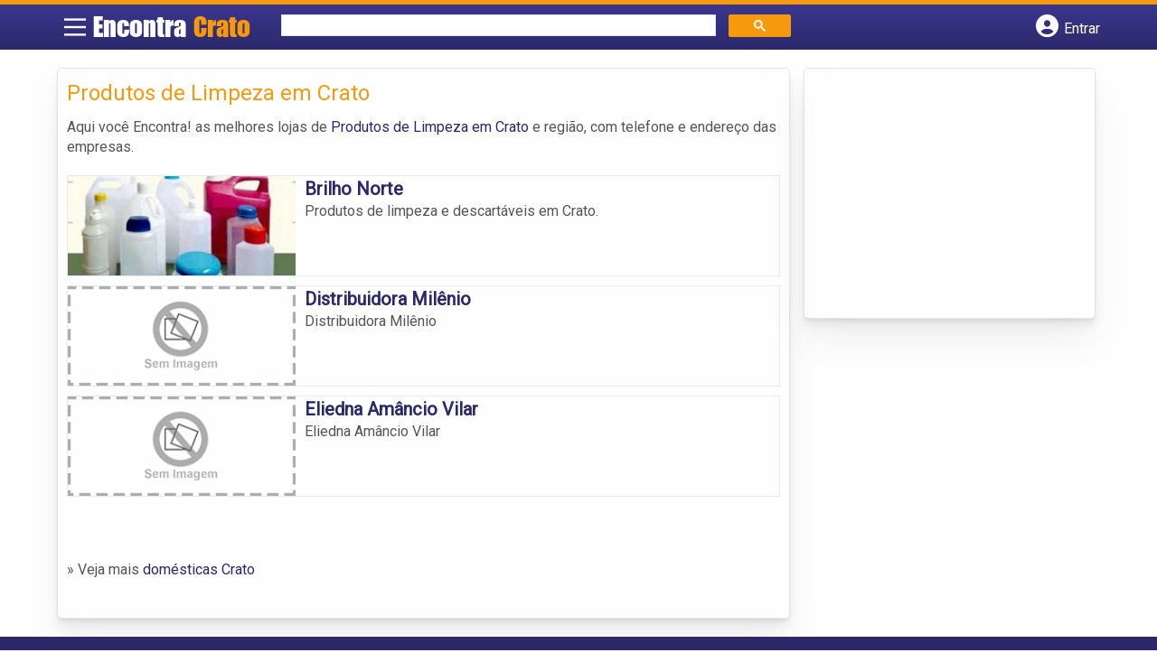

--- FILE ---
content_type: text/html; charset=UTF-8
request_url: https://syndicatedsearch.goog/afs/ads?sjk=C5OftIAUT1WVdCPWZfr12Q%3D%3D&channel=8987088963&client=pub-5823210502176162&q=Produtos%20de%20Limpeza%20em%20Crato&r=m&hl=pt&type=0&oe=UTF-8&ie=UTF-8&fexp=21404%2C17300003%2C17301431%2C17301432%2C17301436%2C17301548%2C17301266%2C72717107%2C73110182%2C17301559&format=n1%7Cn3&ad=n4&nocache=7941764402990161&num=0&output=uds_ads_only&v=3&preload=true&bsl=8&pac=0&u_his=2&u_tz=0&dt=1764402990177&u_w=1280&u_h=720&biw=1280&bih=720&psw=1280&psh=260&frm=0&uio=--&cont=miolo-topo-ads%7Cmiolo-rodape-ads&drt=0&jsid=csa&jsv=830884147&rurl=https%3A%2F%2Fwww.encontracrato.com.br%2Fcategorias%2Fprodutos-de-limpeza%2F
body_size: 8396
content:
<!doctype html><html lang="pt-BR"> <head>    <meta content="NOINDEX, NOFOLLOW" name="ROBOTS"> <meta content="telephone=no" name="format-detection"> <meta content="origin" name="referrer"> <title>Anúncios Google</title>   </head> <body>  <div id="adBlock">    </div>  <script nonce="ncNF5N8I_i3AFNzE1GN8Dw">window.AFS_AD_REQUEST_RETURN_TIME_ = Date.now();window.IS_GOOGLE_AFS_IFRAME_ = true;(function(){window.ad_json={"caps":[{"n":"queryId","v":"LqcqaemqN-KP_b8P3Piu6QU"}],"bg":{"i":"https://www.google.com/js/bg/o7A8Oipf8onmpGNWHN_IUFFv_onV19qvrtWwZ5V8Sx4.js","p":"BJcCQXwMlM/obCrpk7PRu9hiClumEIHD529EEaw6iPYDocy+BK1as92oTH7kswrXERA82zmcsQ2SM+1vKepdhxEcZwc41RDPjIeLCU2A+4QC8UAChtzXOovtsaO9W5e4donC108i0iMqCw/dKiZpih6wVUZ7XoiCUdqgnN0PYfAgogj7O1CzpSI2gEpwgijfNBF4o+93ObQXHXwyJZENSzPaJv7KB6fZb3ZwlPVMoqBV5CR+ForlbLBv9ClzEYZfsU9RDuFW4bbbCSUUwiNsWpAgwnGetYS8A/bDL1163lAftkWu+2LNnq/wfli/QlxETL44EoIdM27SH446nAdHvBULbkFS+GfuCInnI3Cg1cA/[base64]/Oid9hKu5ic/kfj3Rma7hTSf8G1acMUB37pGizweujt29Hv6kXkMnn120BX5v/[base64]/Jgoj/SitvhCF05YkJ44+DooGAb2NewxI0bZdh9Tx8aUoXH+0da+AFm9XI881IQbIjMULq2g7RGK/CueiPPN1g58BtfDxVoCxy7O3mGetehICZGrySdli5LJxT2EWqyALmkgU/f6ihZTrgoUzqtImgBQ3UHUgUBpGZbWIWTl5DkKKQOohpLhOuctmcua4F79vHkJ2cfHfNCZlPwMxw/+g2SByMvmE7sHTWsNrrY9pWzP0S0Wi8G2opH8mZoi8XI9akKhOd8APP4LonMaJVWEpwB+ELpljRpVaZCkQYoev8TOEiU9ne468jgWi17YoBTo3NshvWc+X2vCAb14leJ04viYn6BmRXFA4wtcu8+fWwthqVDMsQ0FYCjqPvPaCoavsBZ4UjwfyE/U3wTCstCYTd/PPvvW9lQXIozap5iZEKgac8QYUy0sMmARnCdBm0kiKvPnt7M47gVf+GEIZU7IQAZPXRbSB5oS04b3gSictLbLLkON4B8/69rTOKAov8adpuAeLP6iVaSn+oC/oHDy8KlArTMFC6wD8QLzy/djjarEF+3g7YUVjH3tnAFu9SMGB026LNoWOAFw+4n3zQ2TrQWkKVgcsHscwX6Ps/FWxa1y+GxA26hRsGb08UJs6iCPqqRPhO6TgeBrpblrsz/pRGcR6++2nwrRugmmSgl6T3fhwcDulQK6CVJry1NLavuaBfXO6srOQjfnW15O+xyEbaKcpnTVoBgOXlyQfmxjLwMIy+wPjumh0Z5mLwbX3vWHsZS07Q/eIiDZgsMdsMTX9iKFYcwq9wZvc/sxSBeQXYTx8FjTZEmGC6ymF1DDDmzn4KyUh5LT4n1+XUBPFC42bu3flC2WJawk69aO+2yffSf+yXEVjUxFpaRQplJdYYObESadKTG7Nv3SprOBvBpiplaJMRirFNNBnvzkmvIWsnMdtQCtspb0K/rcvfaHX6d9sMvSmnBwmy5zJA/9UQllpb+0M5d2gncr9f6mowKj5pkMfP4TmPko1NWEejXuJQKTsGmc5tmGYxgQ/N0vaTwyhf2c0fcSJ/[base64]/MwB1VbC4GMQa+KMWKHavNHZtx8nM4RgbiGD4H/IpXtwTkMBhcUMfjt/jm3b22U1/6asts9IW8l35viY6UBLEvMBqjYCPV/jD21mZirdyLfDZ/9BdBAhgE8CEEVVSdmZKqfnLj1vrYI9MzZijkholXuljF7Sg/7wqvabWJG5lPhCuJzjdIc4nFHFfO+TCni+dB+86S9SzTNSCE63J/dp0WvQURsebFvQvh6EBCY50xeOZ6jJD9N/jlG8zXPpLVasVuNQWKV4AvZLBvR1zpVj+B7+BV5y2UniH9Ks6I6X+w4EBrc8/e23Um2OlBUx7ugzk4uL9A0noaD3Y2Lj1H0BgSwYrn1s80CG5xrc3j6zyh++9gDUBXTwtpJaIELWJEnvUTaPSrJT+K12bUQaYS1Xsf92usT6p0E85tnqrw+72ZMjPAOiFaYYb9muQct2ca4L4jKXcXTWqL5RXgQegy9rGF2ubSwRPZ4z/OUoKRYytlLrdSEz0MsYaf4sVoi2gk9i5gZkWE06p98H8Tk2G25x2N8ACILzOLDu5/nKWctF5MJ30EIaRujyhNFkNV8cF53DpP6835IE0kCOXezRcmp2P75Cei6XccBcZBkEGANFhW1kH6tIMzuXbY9MG88CJHDIqe4wjfmu0XcUHZtuBPzNuO13o/TxmFSRP1JJKT8vPc5KJvKVDluwIZo5IJzZjv6Asd53bA2yTV7wBt6K5Z8/OIVeQMj45hFeJIEe53XFaeCXJwTzhjZN5833Kuv/fVC4pLcVYVp4udG5sAGvUzgg+9SGlcYS7zbcpYYps71i6j53E82hEWrFuNuOw4ooXuJG1uhG9KFG2xyHy6/Az3wrxfL+1eb2sS8Om9Le9QmlB35/bVbp+4mx5RWzCY3c/j1HGGGoUsZHJhqj6dZ0B+fNO33tQSR9KfU5vKNF1HBuXIHcGMzH5d4nvffaJ8spdB45dkwfbfGwuw6kwzwTy7A3KrfRD7zFlQdL43E3zJEDF5Or0D1Myvhrtxo0nw8tqCQjTJYsLkaJsZzK0Z86y8+b1cRomNvosGsr3EIIUQMfOF+z6r3X7TPI/IpeZmgZaMrMu2SQzaLiwjRyFngA9rSO/h3QtF/4CrgPipw80mmowSFwbzNecw55JVRrg0SRbKvhOoMT802MwgNNJm/drrF/I/C7BJGldJOk775JJ8VIcZ75ek+cEy0YQeoUZB+mr5goVCVneiRNfhu0MLGSQPbcMZ9LD509CsSMJNvaGrhMb14d7NTsgTiMAl0WgWF3AT2dPwNVVzmioh6h+UhE2UdN3+QncA8jbRmyzsvwU2p3+bkd8NBUVsLjhDCzd8A/klH7hANEx2bERBf9G0lZjmpIBDnGqrxnzFafyXMKgIJ718LJVE5RF/gYhE/StgyhhsB3r6lIxRY4ADFRXAP5G49c9yiDcuSPiYpAMh/[base64]/P/FGv6HKabpl7IjmAhkcTb5I04KJQpGD8n/CNWFhkOop9p3Mjjc0tkabuxXP5Y8h4fZOjQ2sbeeTrXMsRsO304IoB6V6kdxbNgi/QS93ntdHsH8FbghooFAkfgW45b5vtx2n6aVrT5r8zkUWSjf6kbkxpJoVHBeivpIAvvsxSkqrNmjJfpEPWTWjVh9IJ/RBLXsQVzbN5Ph2MV8etM7hsUzsEUqwAHxhyw8eGZ2CNrlGXIaCq1IKE+5fEufyCq9v/[base64]/XurDnFeIrP/kmETsEIGEma97ph7MWdtkjRbse1SmV+QHcZxuQ6UfxwcQoxHXd2AzzEpse2AKDPbfKPpSaWhm52i/eq9F6EPWTFV7VsYvprP3PW5xV0sRON6fx6kMySzvCn1xWEytcvBNs4BHA7C9W2J9SP8OXyXzE9h1qDn0BnHXTO/c4/[base64]/6LBPP1h4IIWeFREczXaUsG3gVG1v9XuxDvIOFlyfc9yRmDmQA1FwYbqOEoerQmX/7Dx/76ar2OnBH2KU5I7xvqH0TJsr6sg1KJ3/oGY9HPR+i1EA6dYhCX8fN24ytpbCp9VnvxEZRpsJihnnYsj03ceIaARvjuXTDo41ve32K+xwR4EKgC9OtCM3YSNYdV/QNJ6KwRnB5b3lpLJN07rURPQxjUzeZzZowtkZwkWmAU/SOdXjJ6yqR2QopTpR/O0e6v6iVGNKDzHWGcPq2dXmKp+lYAdKDqfbzsKkaZsqii9vqItnqWQeDczyPmCej4NsOrzfj+KqMH5et5ksKHx3ggNgTRr+ep3jlj4LB1FenpejsuKslPifXjl/Qx2Cg/GH9whY1OIjeiDsfypTLRUNYMdZAok+aOprUhpHU6+S/[base64]/M/EUDLwrychzJwYjUaAIj5bNUCxFBakkhavYYja5s86DQHfzy7sGFZXHLWRHihGaZrSv0s95XOtKzgauHCKT975Vh57wJd+9nh2jwPPIY6AendQhUNtmG3gquLYzhQzJw0I653jAVxUDqbnZlTQHVUxBV5ujpBSrlFjYIaJfODVue/7+e34KAS7GqPZEMmRoHX8p8sWD4m82iLy+FMFnUQxY4dxywyDrl3dI/rrlX1X4+zk8gCvD/rB0iqIEAK5GxFzfmfcnRYWWr1ZqFQ/blD8xu4vgBY0hSDNg4bL/PQoWjWNVD8BIhJ/05D00cX805KvJg9p20FCa5l/y/LrE1pfS+yfXawgG4089MBQSXHGG+M7ZGkeOOK+pQw27iEmeZZPaXSD4yzfIgDK+bWEzf9cCpsuM1Rdr7DEkoZxE1ILaF+/29IoqX+oYfkaxJ0sl72bxiBUBEh7Nt4M0stgvDvRdBuFhF067fmzOhmrsFf5WzxUFmWh0Ttihg3634aIVVcOPBIAQ3AqK13mEmBqJgwr/yswdSt58lYZgZir/hhhvFXq+HvbN+IXo3VX4/GpnyM5Bt1qnHMzikrrkgGv9lQIHvP53IWUI36Q/Xn5jkcO5XvqscVuvdKQRbf71MmKUqQymk8H6zQBsqUAVZzPPIRpZ/bsEcKWp2mOL1bO7f5B8WwSSHx+A1TUUh/zn9IbNK97zkf+Dz63FdpjnV6ZbTc8cAcoayH2sGP5Eaj4IWqF7CMnCBpenNylMzbQlhQrnoTVZCQQCSpc1hkJzdsqQn6aPObTQHovj/0zRn2GTWgKhh2QIGLIlrmqYxLq2XHh9/s+H8dq1XHxwwZKtZxnz1EFUWpmC/eQbH+wHamwN8Vua/fHYgZv22NzPkfq2UhZ/nDSEA1Wr365ijroSCVb5BfL3+gUp0+S/8x3tk/x9vZVr6TwPUURs+0zhYbXEXowAvyJP8sD0r4Dc92CZV9U4V3rOgZAiGktCFH1XeG3HKje1+dL0Ewkb8RTXmHlwG3yUWLAdEVVk+IpY2um7KhrhWBEVgX/A9V+WGl5WZAb2s4jlkfk7i8Os8zF8eWDvDHcd7zZMG9CDOUkjahjArIX10t4Eu9Jzr1sralnijtiwbK6oy5aCdgz4+74mkPuvASS4IWO7St+VtlqhTPJmk/Mq/ypcUWAjl7+sRsahs/vEL3m7w4ePqsED2zstIwc9ncWp7fQna/7N3Wxkv89r7gxw/A8uNiFyvawtZhw8bvaS6UYcFTDuJPl/sXANCf+Z9IUoX5KhwJwL71IeyTGygJUhEOwB74WYxN62qXm/piCztTE5OJzNlFzccvN+9uQomFG3vUKQ2Nkvx9PHBKoquu1ccCtqrwiD6nHJA4E54wIAd8CUHuW3SC5yxHPq/o4l0nN0d/Z1fLRam2vSy2c6pIiP5wQr0vZKPPyJ/gGeyn02pGVCEvGKrCE2fIeOaSzqhUqqfNdlVknfzS9ledV0g7isoCGt1FxJf/0L8MaM4Q7g72nAAvPW9uoIkiEKGO50OWMukksKke9ChU6CLzRQ4fQP4dKH7g9fc87y9n7A92hW+yA98zBFv110zmkhxpJCcSrrpMnkrkeNh27/UP1XSk6fpb9m5x/h8dxi+3cN2A2pYtJnD5XJ7r8FkVgmibHyYDuhBYqRytKDHeH1zmuvgQpbXeWOep9a9ClCxmADXltdihR/gxbJ5rOmmAFThHQXcl8gPNHfuzV3XcHumef0XneDjRy+rHFKRmI1JLRU79x54c87SrJoE48X4xUZ3YfBV5NWXgvBz9uCMGWXD8OZPJd5B/aChUtZjqwByIF2SduVUpMUg3koFGMr/5IkB0Rv7Nc4QeNVYzH3ATunPAO+T+W6n/zUz65K1VqeAGHmiqB7BlVN78DAioZrNQb6SRQc1XGXUNy35CJ27Mix1ICuZzvXz66BJVHq7YzqQPuZToM8sqO1xl0X9gPphXkiR/Fkj7Ri85teL6Y4dM8jiPOkMbfpNy/yh/viLK/O25usmyBaBosBJZtY1Z+K4ywkc5Bo50sqqWfcwyAelx59nDSxY2fN6shaXbuhyLpHtD7pI9lqoutcBj6eXJXgoiAlvsoedR4YHvqSi896E8EhdvqPg/x36tFxVG8XViK0Aj+GnZ9ZEMjSIoPtvZxjzaE+sSlQMt+V6V1ClfTUoRkI++ky09MWXf5QNZlMcPteS8UJvWlkJjeInzaRfIX9QCD1edYlnuCv2GJUs03sQCi2G8cY6yzU/IJMNF+at2fvp5EzY62hif5jFUDKrbvEkVjh2OeCaiwAL/GOFucYawKiOC2wxly50ck7Eo47VFJKVyjJk7noEPF4u+GK2gRSV6epSJVQHfBANPpgvWp995kZ78Y8zDDfCX9LunpbxQAv+OYHCf29//HePms/9Ftv2OmWGDC+68t7m46tjzkvAKWvGv3nGT2bSCEZzMgo62uneIRV0L1NWY+0zlvHKyTiH8bTRfYpJYTbYXkT2UsBUkoH2wUvdjG1vtAVw3NorMKncDYIAx0bIZy782TYn6gTdkzpihUvAu85iYfWUqa7eHzIpEFKmW2DriH3Qr/4bW3JasT4IfCWBqHZW/c+sPeklL8QEmJI3LwCQO8vWlKJGOviafx30DpDk+tjanZQJcqkd2rMUIGihZ/[base64]/ev0TXZtapf5ef/ZOVUOnjZTEmZaFJ7l5US6RVbrAgiDR3EmBEPJA3Yh33tikiAgFqyZ7PBeQHqPP/XKDZ/UDoSdvI59DMWWwhLj3yRjm5Dsi34GTejf8noh05Jmp1neP5+6sdJwE2YqptTrLBK8WD9hxGEK5Fe0RkMnkXXzobub6WS1iAmDJm1ilAn9g4WACYhxrA1njjvWEU3FN6qwuNhHD7AeGCyyAfvbOBy6oCf16S04wjWVWY/6iPHD5WW0tfydFwyfO6sORIQ6j9zovfR3KpZugjDvZeFty4Q2Ys6X2apr43mZtBrKPdO1/21pfiSg5JVCESkPdtDzOswjtQZV3lPzp1D/KR22dqJFzOdd6uiWWEqQnECwtaYIPwAIYFolJPsaMsbgZJw6BN4wkE3TAXwluGK8YTFTSfIl2XA/xNz8WA6PXDZjIaTssvoiBdGz8E2AMsabuOdFuJJT7KMjwJvYIl8d95nCbGqLc3rZNegNTLndwjXsGrmLFijTJtb0UX2kDjAOSxWAR4eBgCWyLgZtxtK6kn6Y/rqB4dNcwd/Yc+LjzGJLBUo0/As7lE8Hn8vIN5CEwiXUD3jeCJIMM4kVp6SfNte5rSYR0+q8G5Ufi/kA853QTECWdLJERmuw+BP/CCf8L3n/JjdGBqxr65vma5rF2ZyZtxyr3Rd6ryLc9Dq4GzY4JNSlvWGx21hRSUMOm7gW0UMRoela6mxNbHr8rsf/4LRdXZJDCu7eFQA6VKl8PifzomfknxD+Lef/XXYVSqZwEiIp05ewaK+FBFix05XVgxOhWI0cWDxcwc4g5yJH/MODPiTmcbokABYK4s/PdHL5tLqbnsKlbnoyen8hm+4nOQRP283J4Fv53sZRwcEl2KYpJomB/FvrsAC2R55/tnRCv3UAyY9+x91SNW++ASAP/PD0Zc1fdtKV+lsN0Nc4HiDL+tdJV+UBUeTT6lsHIJ6q0t72NoJmEbN35LcyurB/g7k7FKGJ27S9H3GA/oQB7Chc1jWDHTnKGe1UqJR3WCKOXxlQ/Ddm1q7G4Jgr0xV/vtqMw6dtam16WuzSbqfYK8V3tWqnWZ00fIGvaVgL/EsNuEflsqL7DyJZ69RpBCCN5v2MOMAd2/F1Ood24LLzWUw9VhXHIXpegwoh16027thdJ/ZcIA/DWg7SpSibI5MPtQ0lH6aO1IsizOybKep/1RNFZvbYOBDjxe7f8ci4aKwZpf0KNLPJoQcLLQ8CnVkPLg5wicEgkvv9w3BerLcP0249teJEvpsbwVGvosVic2nvj2M4gaXT/[base64]/EqjWVYrr3x2CqDeKr+3Y5duVmCt4TEItvdEAZWXEegB57crwthX9uRpwTV+Nzu/l+FFHze+URFpL3bwrutwDWrOcGLHf04AKTMrRlCRN0kELT+x6nlT85f2GECyOzOjuqgawWuIC6poQwX47t6DQ5tDDdUNm8xGIp763rdjo8KCVQIVDvHDcuoiKTIxq5ZoJ/RwQLQ6FWOm+9diY69wO78J8zLs8vqgC8TUSOEnBAJAd2PtTPOR1dtGiQTqTHW6rsciQoIu6r0PDESKhwllRjH9f1wv0FvM2se9lMOgqQIen5HzUwXi5EctMyqG6UlvI9ayzfzy8vxnWqAyet4pD2JkkOL4Of1rOJapkTSCx4VUA\u003d"},"gd":{"ff":{"fd":"swap","eiell":true,"pcsbs":"44","pcsbp":"8","esb":true},"cd":{"pid":"pub-5823210502176162","eawp":"partner-pub-5823210502176162","qi":"LqcqaemqN-KP_b8P3Piu6QU"},"pc":{},"dc":{"d":true}}};})();</script> <script src="/adsense/search/ads.js?pac=0" type="text/javascript" nonce="ncNF5N8I_i3AFNzE1GN8Dw"></script>  </body> </html>

--- FILE ---
content_type: text/css
request_url: https://www.encontracrato.com.br/wp-content/themes/guia/cstm.css
body_size: -39
content:
#header{
    grid-template-columns: 3.5% 18% 48.9% 29.6%;
}

#banner{
    background-image: url('https://www.encontracrato.com.br/wp-content/themes/guia/assets/images/banner1.png');
    background-size: cover;
    background-position: center;
}

/*ADICIONADOS*/
.col-md-2.vizinhos.bairro1 {
    background-image: url(assets/images/caucaia.webp);
}

.col-md-2.vizinhos.bairro2 {
    background-image: url(assets/images/crato.webp);
}

.col-md-2.vizinhos.bairro3 {
    background-image: url(assets/images/juazeiro-do-norte.webp);
}

.col-md-2.vizinhos.bairro4 {
    background-image: url(assets/images/maracanau.webp);
}

.col-md-2.vizinhos.bairro5 {
    background-image: url(assets/images/maranguape.webp);
}

@media screen and (max-width: 865px) {
    #header{
        grid-template-columns: 40px calc(100% - 121px) 40px 40px;
    }
    .logo-wrap #logo{
        left: 2.42vw;
    }
}
@media screen and (min-width:800px){
    #banner-gam-sobre{
        display: flex;
        gap: 10px;
    }
    #banner-gam-sobre>div{
        width: 100%;
    }
    .archive #sidebar div[id^='div-gpt']{
        max-width: 300px;
    }
}